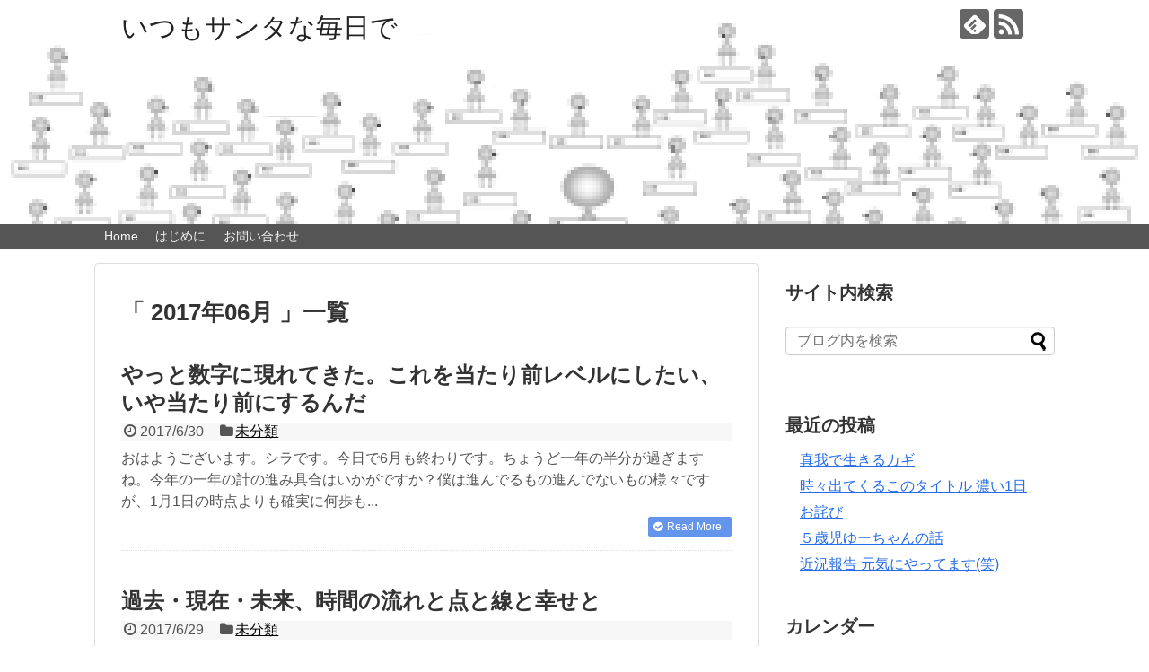

--- FILE ---
content_type: text/html; charset=UTF-8
request_url: http://ts-allways-santa.com/2017/06/
body_size: 13450
content:
<!DOCTYPE html>
<html lang="ja"
	prefix="og: https://ogp.me/ns#" >
<head>
<meta charset="UTF-8">
  <meta name="viewport" content="width=1280, maximum-scale=1, user-scalable=yes">
<link rel="alternate" type="application/rss+xml" title="いつもサンタな毎日で RSS Feed" href="http://ts-allways-santa.com/feed/" />
<link rel="pingback" href="http://ts-allways-santa.com/xmlrpc.php" />
<meta name="robots" content="noindex,follow">
<!-- OGP -->
<meta property="og:type" content="website">
<meta property="og:description" content="">
<meta property="og:title" content="いつもサンタな毎日で">
<meta property="og:url" content="http://ts-allways-santa.com">
<meta property="og:site_name" content="いつもサンタな毎日で">
<meta property="og:locale" content="ja_JP">
<!-- /OGP -->
<!-- Twitter Card -->
<meta name="twitter:card" content="summary">
<meta name="twitter:description" content="">
<meta name="twitter:title" content="いつもサンタな毎日で">
<meta name="twitter:url" content="http://ts-allways-santa.com">
<meta name="twitter:domain" content="ts-allways-santa.com">
<!-- /Twitter Card -->

<title>6月, 2017 | いつもサンタな毎日で</title>

		<!-- All in One SEO 4.1.5.3 -->
		<meta name="robots" content="noindex, max-snippet:-1, max-image-preview:large, max-video-preview:-1" />
		<link rel="canonical" href="http://ts-allways-santa.com/2017/06/" />
		<link rel="next" href="http://ts-allways-santa.com/2017/06/page/2/" />
		<meta name="google" content="nositelinkssearchbox" />
		<script type="application/ld+json" class="aioseo-schema">
			{"@context":"https:\/\/schema.org","@graph":[{"@type":"WebSite","@id":"http:\/\/ts-allways-santa.com\/#website","url":"http:\/\/ts-allways-santa.com\/","name":"\u3044\u3064\u3082\u30b5\u30f3\u30bf\u306a\u6bce\u65e5\u3067","inLanguage":"ja","publisher":{"@id":"http:\/\/ts-allways-santa.com\/#organization"}},{"@type":"Organization","@id":"http:\/\/ts-allways-santa.com\/#organization","name":"\u3044\u3064\u3082\u30b5\u30f3\u30bf\u306a\u6bce\u65e5\u3067","url":"http:\/\/ts-allways-santa.com\/"},{"@type":"BreadcrumbList","@id":"http:\/\/ts-allways-santa.com\/2017\/06\/#breadcrumblist","itemListElement":[{"@type":"ListItem","@id":"http:\/\/ts-allways-santa.com\/#listItem","position":1,"item":{"@type":"WebPage","@id":"http:\/\/ts-allways-santa.com\/","name":"\u30db\u30fc\u30e0","url":"http:\/\/ts-allways-santa.com\/"},"nextItem":"http:\/\/ts-allways-santa.com\/2017\/#listItem"},{"@type":"ListItem","@id":"http:\/\/ts-allways-santa.com\/2017\/#listItem","position":2,"item":{"@type":"WebPage","@id":"http:\/\/ts-allways-santa.com\/2017\/","name":"2017","url":"http:\/\/ts-allways-santa.com\/2017\/"},"nextItem":"http:\/\/ts-allways-santa.com\/2017\/06\/#listItem","previousItem":"http:\/\/ts-allways-santa.com\/#listItem"},{"@type":"ListItem","@id":"http:\/\/ts-allways-santa.com\/2017\/06\/#listItem","position":3,"item":{"@type":"WebPage","@id":"http:\/\/ts-allways-santa.com\/2017\/06\/","name":"6\u6708, 2017","url":"http:\/\/ts-allways-santa.com\/2017\/06\/"},"previousItem":"http:\/\/ts-allways-santa.com\/2017\/#listItem"}]},{"@type":"CollectionPage","@id":"http:\/\/ts-allways-santa.com\/2017\/06\/#collectionpage","url":"http:\/\/ts-allways-santa.com\/2017\/06\/","name":"6\u6708, 2017 | \u3044\u3064\u3082\u30b5\u30f3\u30bf\u306a\u6bce\u65e5\u3067","inLanguage":"ja","isPartOf":{"@id":"http:\/\/ts-allways-santa.com\/#website"},"breadcrumb":{"@id":"http:\/\/ts-allways-santa.com\/2017\/06\/#breadcrumblist"}}]}
		</script>
		<!-- All in One SEO -->

<link rel='dns-prefetch' href='//www.googletagmanager.com' />
<link rel='dns-prefetch' href='//s.w.org' />
<link rel="alternate" type="application/rss+xml" title="いつもサンタな毎日で &raquo; フィード" href="http://ts-allways-santa.com/feed/" />
<link rel="alternate" type="application/rss+xml" title="いつもサンタな毎日で &raquo; コメントフィード" href="http://ts-allways-santa.com/comments/feed/" />
		<!-- This site uses the Google Analytics by ExactMetrics plugin v7.10.0 - Using Analytics tracking - https://www.exactmetrics.com/ -->
							<script
				src="//www.googletagmanager.com/gtag/js?id=UA-46279205-2"  data-cfasync="false" data-wpfc-render="false" type="text/javascript" async></script>
			<script data-cfasync="false" data-wpfc-render="false" type="text/javascript">
				var em_version = '7.10.0';
				var em_track_user = true;
				var em_no_track_reason = '';
				
								var disableStrs = [
															'ga-disable-UA-46279205-2',
									];

				/* Function to detect opted out users */
				function __gtagTrackerIsOptedOut() {
					for (var index = 0; index < disableStrs.length; index++) {
						if (document.cookie.indexOf(disableStrs[index] + '=true') > -1) {
							return true;
						}
					}

					return false;
				}

				/* Disable tracking if the opt-out cookie exists. */
				if (__gtagTrackerIsOptedOut()) {
					for (var index = 0; index < disableStrs.length; index++) {
						window[disableStrs[index]] = true;
					}
				}

				/* Opt-out function */
				function __gtagTrackerOptout() {
					for (var index = 0; index < disableStrs.length; index++) {
						document.cookie = disableStrs[index] + '=true; expires=Thu, 31 Dec 2099 23:59:59 UTC; path=/';
						window[disableStrs[index]] = true;
					}
				}

				if ('undefined' === typeof gaOptout) {
					function gaOptout() {
						__gtagTrackerOptout();
					}
				}
								window.dataLayer = window.dataLayer || [];

				window.ExactMetricsDualTracker = {
					helpers: {},
					trackers: {},
				};
				if (em_track_user) {
					function __gtagDataLayer() {
						dataLayer.push(arguments);
					}

					function __gtagTracker(type, name, parameters) {
						if (!parameters) {
							parameters = {};
						}

						if (parameters.send_to) {
							__gtagDataLayer.apply(null, arguments);
							return;
						}

						if (type === 'event') {
							
														parameters.send_to = exactmetrics_frontend.ua;
							__gtagDataLayer(type, name, parameters);
													} else {
							__gtagDataLayer.apply(null, arguments);
						}
					}

					__gtagTracker('js', new Date());
					__gtagTracker('set', {
						'developer_id.dNDMyYj': true,
											});
															__gtagTracker('config', 'UA-46279205-2', {"forceSSL":"true"} );
										window.gtag = __gtagTracker;										(function () {
						/* https://developers.google.com/analytics/devguides/collection/analyticsjs/ */
						/* ga and __gaTracker compatibility shim. */
						var noopfn = function () {
							return null;
						};
						var newtracker = function () {
							return new Tracker();
						};
						var Tracker = function () {
							return null;
						};
						var p = Tracker.prototype;
						p.get = noopfn;
						p.set = noopfn;
						p.send = function () {
							var args = Array.prototype.slice.call(arguments);
							args.unshift('send');
							__gaTracker.apply(null, args);
						};
						var __gaTracker = function () {
							var len = arguments.length;
							if (len === 0) {
								return;
							}
							var f = arguments[len - 1];
							if (typeof f !== 'object' || f === null || typeof f.hitCallback !== 'function') {
								if ('send' === arguments[0]) {
									var hitConverted, hitObject = false, action;
									if ('event' === arguments[1]) {
										if ('undefined' !== typeof arguments[3]) {
											hitObject = {
												'eventAction': arguments[3],
												'eventCategory': arguments[2],
												'eventLabel': arguments[4],
												'value': arguments[5] ? arguments[5] : 1,
											}
										}
									}
									if ('pageview' === arguments[1]) {
										if ('undefined' !== typeof arguments[2]) {
											hitObject = {
												'eventAction': 'page_view',
												'page_path': arguments[2],
											}
										}
									}
									if (typeof arguments[2] === 'object') {
										hitObject = arguments[2];
									}
									if (typeof arguments[5] === 'object') {
										Object.assign(hitObject, arguments[5]);
									}
									if ('undefined' !== typeof arguments[1].hitType) {
										hitObject = arguments[1];
										if ('pageview' === hitObject.hitType) {
											hitObject.eventAction = 'page_view';
										}
									}
									if (hitObject) {
										action = 'timing' === arguments[1].hitType ? 'timing_complete' : hitObject.eventAction;
										hitConverted = mapArgs(hitObject);
										__gtagTracker('event', action, hitConverted);
									}
								}
								return;
							}

							function mapArgs(args) {
								var arg, hit = {};
								var gaMap = {
									'eventCategory': 'event_category',
									'eventAction': 'event_action',
									'eventLabel': 'event_label',
									'eventValue': 'event_value',
									'nonInteraction': 'non_interaction',
									'timingCategory': 'event_category',
									'timingVar': 'name',
									'timingValue': 'value',
									'timingLabel': 'event_label',
									'page': 'page_path',
									'location': 'page_location',
									'title': 'page_title',
								};
								for (arg in args) {
																		if (!(!args.hasOwnProperty(arg) || !gaMap.hasOwnProperty(arg))) {
										hit[gaMap[arg]] = args[arg];
									} else {
										hit[arg] = args[arg];
									}
								}
								return hit;
							}

							try {
								f.hitCallback();
							} catch (ex) {
							}
						};
						__gaTracker.create = newtracker;
						__gaTracker.getByName = newtracker;
						__gaTracker.getAll = function () {
							return [];
						};
						__gaTracker.remove = noopfn;
						__gaTracker.loaded = true;
						window['__gaTracker'] = __gaTracker;
					})();
									} else {
										console.log("");
					(function () {
						function __gtagTracker() {
							return null;
						}

						window['__gtagTracker'] = __gtagTracker;
						window['gtag'] = __gtagTracker;
					})();
									}
			</script>
				<!-- / Google Analytics by ExactMetrics -->
				<script type="text/javascript">
			window._wpemojiSettings = {"baseUrl":"https:\/\/s.w.org\/images\/core\/emoji\/13.1.0\/72x72\/","ext":".png","svgUrl":"https:\/\/s.w.org\/images\/core\/emoji\/13.1.0\/svg\/","svgExt":".svg","source":{"concatemoji":"http:\/\/ts-allways-santa.com\/wp-includes\/js\/wp-emoji-release.min.js"}};
			!function(e,a,t){var n,r,o,i=a.createElement("canvas"),p=i.getContext&&i.getContext("2d");function s(e,t){var a=String.fromCharCode;p.clearRect(0,0,i.width,i.height),p.fillText(a.apply(this,e),0,0);e=i.toDataURL();return p.clearRect(0,0,i.width,i.height),p.fillText(a.apply(this,t),0,0),e===i.toDataURL()}function c(e){var t=a.createElement("script");t.src=e,t.defer=t.type="text/javascript",a.getElementsByTagName("head")[0].appendChild(t)}for(o=Array("flag","emoji"),t.supports={everything:!0,everythingExceptFlag:!0},r=0;r<o.length;r++)t.supports[o[r]]=function(e){if(!p||!p.fillText)return!1;switch(p.textBaseline="top",p.font="600 32px Arial",e){case"flag":return s([127987,65039,8205,9895,65039],[127987,65039,8203,9895,65039])?!1:!s([55356,56826,55356,56819],[55356,56826,8203,55356,56819])&&!s([55356,57332,56128,56423,56128,56418,56128,56421,56128,56430,56128,56423,56128,56447],[55356,57332,8203,56128,56423,8203,56128,56418,8203,56128,56421,8203,56128,56430,8203,56128,56423,8203,56128,56447]);case"emoji":return!s([10084,65039,8205,55357,56613],[10084,65039,8203,55357,56613])}return!1}(o[r]),t.supports.everything=t.supports.everything&&t.supports[o[r]],"flag"!==o[r]&&(t.supports.everythingExceptFlag=t.supports.everythingExceptFlag&&t.supports[o[r]]);t.supports.everythingExceptFlag=t.supports.everythingExceptFlag&&!t.supports.flag,t.DOMReady=!1,t.readyCallback=function(){t.DOMReady=!0},t.supports.everything||(n=function(){t.readyCallback()},a.addEventListener?(a.addEventListener("DOMContentLoaded",n,!1),e.addEventListener("load",n,!1)):(e.attachEvent("onload",n),a.attachEvent("onreadystatechange",function(){"complete"===a.readyState&&t.readyCallback()})),(n=t.source||{}).concatemoji?c(n.concatemoji):n.wpemoji&&n.twemoji&&(c(n.twemoji),c(n.wpemoji)))}(window,document,window._wpemojiSettings);
		</script>
		<style type="text/css">
img.wp-smiley,
img.emoji {
	display: inline !important;
	border: none !important;
	box-shadow: none !important;
	height: 1em !important;
	width: 1em !important;
	margin: 0 .07em !important;
	vertical-align: -0.1em !important;
	background: none !important;
	padding: 0 !important;
}
</style>
	<link rel='stylesheet' id='simplicity-style-css'  href='http://ts-allways-santa.com/wp-content/themes/simplicity2/style.css' type='text/css' media='all' />
<link rel='stylesheet' id='font-awesome-style-css'  href='http://ts-allways-santa.com/wp-content/themes/simplicity2/webfonts/css/font-awesome.min.css' type='text/css' media='all' />
<link rel='stylesheet' id='icomoon-style-css'  href='http://ts-allways-santa.com/wp-content/themes/simplicity2/webfonts/icomoon/style.css' type='text/css' media='all' />
<link rel='stylesheet' id='extension-style-css'  href='http://ts-allways-santa.com/wp-content/themes/simplicity2/css/extension.css' type='text/css' media='all' />
<style id='extension-style-inline-css' type='text/css'>
a{color:#256ce8}#navi ul,#navi ul.sub-menu,#navi ul.children{background-color:#555;border-color:#555}#navi{background-color:#555}@media screen and (max-width:1110px){#navi{background-color:transparent}}#navi ul li a{color:#f5f5f5}#navi ul li a:hover{background-color:#c0c0c0}#mobile-menu a{background-color:#fff}#h-top{min-height:250px} figure.entry-thumb,.new-entry-thumb,.popular-entry-thumb,.related-entry-thumb{display:none}.widget_new_popular .wpp-thumbnail,.widget_popular_ranking .wpp-thumbnail{display:none}.related-entry-thumbnail .related-entry-thumb{display:block}.entry-card-content,.related-entry-content{margin-left:0}.widget_new_popular ul li::before{display:none}.new-entry,#sidebar ul.wpp-list{padding-left:1em}.new-entry a,#sidebar ul.wpp-list a{color:#256ce8;text-decoration:underline}.article{font-size:19px} .entry-thumb img,.related-entry-thumb img,.widget_new_entries ul li img,.widget_new_popular ul li img,.widget_popular_ranking ul li img,#prev-next img,.widget_new_entries .new-entrys-large .new-entry img{border-radius:10px} #header{background-image:url(http://ts-allways-santa.com/wp-content/uploads/2017/05/PC-e1496134024376.png);background-position:0 0;background-size:100% auto;background-repeat:no-repeat}@media screen and (max-width:1110px){#navi{background-color:#555}}@media screen and (max-width:639px){.article br{display:block}}
</style>
<link rel='stylesheet' id='child-style-css'  href='http://ts-allways-santa.com/wp-content/themes/simplicity2-child/style.css' type='text/css' media='all' />
<link rel='stylesheet' id='print-style-css'  href='http://ts-allways-santa.com/wp-content/themes/simplicity2/css/print.css' type='text/css' media='print' />
<link rel='stylesheet' id='wp-block-library-css'  href='http://ts-allways-santa.com/wp-content/plugins/gutenberg/build/block-library/style.css' type='text/css' media='all' />
<link rel='stylesheet' id='contact-form-7-css'  href='http://ts-allways-santa.com/wp-content/plugins/contact-form-7/includes/css/styles.css' type='text/css' media='all' />
<style id='global-styles-inline-css' type='text/css'>
body{--wp--preset--color--black: #000000;--wp--preset--color--cyan-bluish-gray: #abb8c3;--wp--preset--color--white: #ffffff;--wp--preset--color--pale-pink: #f78da7;--wp--preset--color--vivid-red: #cf2e2e;--wp--preset--color--luminous-vivid-orange: #ff6900;--wp--preset--color--luminous-vivid-amber: #fcb900;--wp--preset--color--light-green-cyan: #7bdcb5;--wp--preset--color--vivid-green-cyan: #00d084;--wp--preset--color--pale-cyan-blue: #8ed1fc;--wp--preset--color--vivid-cyan-blue: #0693e3;--wp--preset--color--vivid-purple: #9b51e0;--wp--preset--gradient--vivid-cyan-blue-to-vivid-purple: linear-gradient(135deg,rgba(6,147,227,1) 0%,rgb(155,81,224) 100%);--wp--preset--gradient--light-green-cyan-to-vivid-green-cyan: linear-gradient(135deg,rgb(122,220,180) 0%,rgb(0,208,130) 100%);--wp--preset--gradient--luminous-vivid-amber-to-luminous-vivid-orange: linear-gradient(135deg,rgba(252,185,0,1) 0%,rgba(255,105,0,1) 100%);--wp--preset--gradient--luminous-vivid-orange-to-vivid-red: linear-gradient(135deg,rgba(255,105,0,1) 0%,rgb(207,46,46) 100%);--wp--preset--gradient--very-light-gray-to-cyan-bluish-gray: linear-gradient(135deg,rgb(238,238,238) 0%,rgb(169,184,195) 100%);--wp--preset--gradient--cool-to-warm-spectrum: linear-gradient(135deg,rgb(74,234,220) 0%,rgb(151,120,209) 20%,rgb(207,42,186) 40%,rgb(238,44,130) 60%,rgb(251,105,98) 80%,rgb(254,248,76) 100%);--wp--preset--gradient--blush-light-purple: linear-gradient(135deg,rgb(255,206,236) 0%,rgb(152,150,240) 100%);--wp--preset--gradient--blush-bordeaux: linear-gradient(135deg,rgb(254,205,165) 0%,rgb(254,45,45) 50%,rgb(107,0,62) 100%);--wp--preset--gradient--luminous-dusk: linear-gradient(135deg,rgb(255,203,112) 0%,rgb(199,81,192) 50%,rgb(65,88,208) 100%);--wp--preset--gradient--pale-ocean: linear-gradient(135deg,rgb(255,245,203) 0%,rgb(182,227,212) 50%,rgb(51,167,181) 100%);--wp--preset--gradient--electric-grass: linear-gradient(135deg,rgb(202,248,128) 0%,rgb(113,206,126) 100%);--wp--preset--gradient--midnight: linear-gradient(135deg,rgb(2,3,129) 0%,rgb(40,116,252) 100%);--wp--preset--duotone--dark-grayscale: url('#wp-duotone-dark-grayscale');--wp--preset--duotone--grayscale: url('#wp-duotone-grayscale');--wp--preset--duotone--purple-yellow: url('#wp-duotone-purple-yellow');--wp--preset--duotone--blue-red: url('#wp-duotone-blue-red');--wp--preset--duotone--midnight: url('#wp-duotone-midnight');--wp--preset--duotone--magenta-yellow: url('#wp-duotone-magenta-yellow');--wp--preset--duotone--purple-green: url('#wp-duotone-purple-green');--wp--preset--duotone--blue-orange: url('#wp-duotone-blue-orange');--wp--preset--font-size--small: 13px;--wp--preset--font-size--medium: 20px;--wp--preset--font-size--large: 36px;--wp--preset--font-size--x-large: 42px;}.has-black-color{color: var(--wp--preset--color--black) !important;}.has-cyan-bluish-gray-color{color: var(--wp--preset--color--cyan-bluish-gray) !important;}.has-white-color{color: var(--wp--preset--color--white) !important;}.has-pale-pink-color{color: var(--wp--preset--color--pale-pink) !important;}.has-vivid-red-color{color: var(--wp--preset--color--vivid-red) !important;}.has-luminous-vivid-orange-color{color: var(--wp--preset--color--luminous-vivid-orange) !important;}.has-luminous-vivid-amber-color{color: var(--wp--preset--color--luminous-vivid-amber) !important;}.has-light-green-cyan-color{color: var(--wp--preset--color--light-green-cyan) !important;}.has-vivid-green-cyan-color{color: var(--wp--preset--color--vivid-green-cyan) !important;}.has-pale-cyan-blue-color{color: var(--wp--preset--color--pale-cyan-blue) !important;}.has-vivid-cyan-blue-color{color: var(--wp--preset--color--vivid-cyan-blue) !important;}.has-vivid-purple-color{color: var(--wp--preset--color--vivid-purple) !important;}.has-black-background-color{background-color: var(--wp--preset--color--black) !important;}.has-cyan-bluish-gray-background-color{background-color: var(--wp--preset--color--cyan-bluish-gray) !important;}.has-white-background-color{background-color: var(--wp--preset--color--white) !important;}.has-pale-pink-background-color{background-color: var(--wp--preset--color--pale-pink) !important;}.has-vivid-red-background-color{background-color: var(--wp--preset--color--vivid-red) !important;}.has-luminous-vivid-orange-background-color{background-color: var(--wp--preset--color--luminous-vivid-orange) !important;}.has-luminous-vivid-amber-background-color{background-color: var(--wp--preset--color--luminous-vivid-amber) !important;}.has-light-green-cyan-background-color{background-color: var(--wp--preset--color--light-green-cyan) !important;}.has-vivid-green-cyan-background-color{background-color: var(--wp--preset--color--vivid-green-cyan) !important;}.has-pale-cyan-blue-background-color{background-color: var(--wp--preset--color--pale-cyan-blue) !important;}.has-vivid-cyan-blue-background-color{background-color: var(--wp--preset--color--vivid-cyan-blue) !important;}.has-vivid-purple-background-color{background-color: var(--wp--preset--color--vivid-purple) !important;}.has-black-border-color{border-color: var(--wp--preset--color--black) !important;}.has-cyan-bluish-gray-border-color{border-color: var(--wp--preset--color--cyan-bluish-gray) !important;}.has-white-border-color{border-color: var(--wp--preset--color--white) !important;}.has-pale-pink-border-color{border-color: var(--wp--preset--color--pale-pink) !important;}.has-vivid-red-border-color{border-color: var(--wp--preset--color--vivid-red) !important;}.has-luminous-vivid-orange-border-color{border-color: var(--wp--preset--color--luminous-vivid-orange) !important;}.has-luminous-vivid-amber-border-color{border-color: var(--wp--preset--color--luminous-vivid-amber) !important;}.has-light-green-cyan-border-color{border-color: var(--wp--preset--color--light-green-cyan) !important;}.has-vivid-green-cyan-border-color{border-color: var(--wp--preset--color--vivid-green-cyan) !important;}.has-pale-cyan-blue-border-color{border-color: var(--wp--preset--color--pale-cyan-blue) !important;}.has-vivid-cyan-blue-border-color{border-color: var(--wp--preset--color--vivid-cyan-blue) !important;}.has-vivid-purple-border-color{border-color: var(--wp--preset--color--vivid-purple) !important;}.has-vivid-cyan-blue-to-vivid-purple-gradient-background{background: var(--wp--preset--gradient--vivid-cyan-blue-to-vivid-purple) !important;}.has-light-green-cyan-to-vivid-green-cyan-gradient-background{background: var(--wp--preset--gradient--light-green-cyan-to-vivid-green-cyan) !important;}.has-luminous-vivid-amber-to-luminous-vivid-orange-gradient-background{background: var(--wp--preset--gradient--luminous-vivid-amber-to-luminous-vivid-orange) !important;}.has-luminous-vivid-orange-to-vivid-red-gradient-background{background: var(--wp--preset--gradient--luminous-vivid-orange-to-vivid-red) !important;}.has-very-light-gray-to-cyan-bluish-gray-gradient-background{background: var(--wp--preset--gradient--very-light-gray-to-cyan-bluish-gray) !important;}.has-cool-to-warm-spectrum-gradient-background{background: var(--wp--preset--gradient--cool-to-warm-spectrum) !important;}.has-blush-light-purple-gradient-background{background: var(--wp--preset--gradient--blush-light-purple) !important;}.has-blush-bordeaux-gradient-background{background: var(--wp--preset--gradient--blush-bordeaux) !important;}.has-luminous-dusk-gradient-background{background: var(--wp--preset--gradient--luminous-dusk) !important;}.has-pale-ocean-gradient-background{background: var(--wp--preset--gradient--pale-ocean) !important;}.has-electric-grass-gradient-background{background: var(--wp--preset--gradient--electric-grass) !important;}.has-midnight-gradient-background{background: var(--wp--preset--gradient--midnight) !important;}.has-small-font-size{font-size: var(--wp--preset--font-size--small) !important;}.has-medium-font-size{font-size: var(--wp--preset--font-size--medium) !important;}.has-large-font-size{font-size: var(--wp--preset--font-size--large) !important;}.has-x-large-font-size{font-size: var(--wp--preset--font-size--x-large) !important;}
</style>
<script type='text/javascript' src='http://ts-allways-santa.com/wp-includes/js/jquery/jquery.min.js' id='jquery-core-js'></script>
<script type='text/javascript' src='http://ts-allways-santa.com/wp-includes/js/jquery/jquery-migrate.min.js' id='jquery-migrate-js'></script>
<script type='text/javascript' src='http://ts-allways-santa.com/wp-content/plugins/google-analytics-dashboard-for-wp/assets/js/frontend-gtag.min.js' id='exactmetrics-frontend-script-js'></script>
<script data-cfasync="false" data-wpfc-render="false" type="text/javascript" id='exactmetrics-frontend-script-js-extra'>/* <![CDATA[ */
var exactmetrics_frontend = {"js_events_tracking":"true","download_extensions":"zip,mp3,mpeg,pdf,docx,pptx,xlsx,rar","inbound_paths":"[{\"path\":\"\\\/go\\\/\",\"label\":\"affiliate\"},{\"path\":\"\\\/recommend\\\/\",\"label\":\"affiliate\"}]","home_url":"http:\/\/ts-allways-santa.com","hash_tracking":"false","ua":"UA-46279205-2","v4_id":""};/* ]]> */
</script>

<!-- Google Analytics snippet added by Site Kit -->
<script type='text/javascript' src='https://www.googletagmanager.com/gtag/js?id=UA-46279205-2' id='google_gtagjs-js' async></script>
<script type='text/javascript' id='google_gtagjs-js-after'>
window.dataLayer = window.dataLayer || [];function gtag(){dataLayer.push(arguments);}
gtag('set', 'linker', {"domains":["ts-allways-santa.com"]} );
gtag("js", new Date());
gtag("set", "developer_id.dZTNiMT", true);
gtag("config", "UA-46279205-2", {"anonymize_ip":true});
</script>

<!-- End Google Analytics snippet added by Site Kit -->
<meta name="generator" content="Site Kit by Google 1.48.1" /><link rel="next" href="http://ts-allways-santa.com/2017/06/page/2/" />
</head>
  <body class="archive date" itemscope itemtype="http://schema.org/WebPage">
    <div id="container">

      <!-- header -->
      <header itemscope itemtype="http://schema.org/WPHeader">
        <div id="header" class="clearfix">
          <div id="header-in">

                        <div id="h-top">
              <!-- モバイルメニュー表示用のボタン -->
<div id="mobile-menu">
  <a id="mobile-menu-toggle" href="#"><span class="fa fa-bars fa-2x"></span></a>
</div>

              <div class="alignleft top-title-catchphrase">
                <!-- サイトのタイトル -->
<p id="site-title" itemscope itemtype="http://schema.org/Organization">
  <a href="http://ts-allways-santa.com/">いつもサンタな毎日で</a></p>
<!-- サイトの概要 -->
<p id="site-description">
  </p>
              </div>

              <div class="alignright top-sns-follows">
                                <!-- SNSページ -->
<div class="sns-pages">
<p class="sns-follow-msg">フォローする</p>
<ul class="snsp">
<li class="feedly-page"><a href='//feedly.com/index.html#subscription%2Ffeed%2Fhttp%3A%2F%2Fts-allways-santa.com%2Ffeed%2F' target='blank' title="feedlyで更新情報を購読" rel="nofollow"><span class="icon-feedly-logo"></span></a></li><li class="rss-page"><a href="http://ts-allways-santa.com/feed/" target="_blank" title="RSSで更新情報をフォロー" rel="nofollow"><span class="icon-rss-logo"></span></a></li>  </ul>
</div>
                              </div>

            </div><!-- /#h-top -->
          </div><!-- /#header-in -->
        </div><!-- /#header -->
      </header>

      <!-- Navigation -->
<nav itemscope itemtype="http://schema.org/SiteNavigationElement">
  <div id="navi">
      	<div id="navi-in">
      <div class="menu-%e3%82%b0%e3%83%ad%e3%83%bc%e3%83%90%e3%83%ab%e3%83%8a%e3%83%93-container"><ul id="menu-%e3%82%b0%e3%83%ad%e3%83%bc%e3%83%90%e3%83%ab%e3%83%8a%e3%83%93" class="menu"><li id="menu-item-11780" class="menu-item menu-item-type-custom menu-item-object-custom menu-item-home menu-item-11780"><a href="http://ts-allways-santa.com">Home</a></li>
<li id="menu-item-11775" class="menu-item menu-item-type-taxonomy menu-item-object-category menu-item-11775"><a href="http://ts-allways-santa.com/category/hajimeni/">はじめに</a></li>
<li id="menu-item-11804" class="menu-item menu-item-type-post_type menu-item-object-page menu-item-11804"><a href="http://ts-allways-santa.com/page-11793/">お問い合わせ</a></li>
</ul></div>    </div><!-- /#navi-in -->
  </div><!-- /#navi -->
</nav>
<!-- /Navigation -->
      <!-- 本体部分 -->
      <div id="body">
        <div id="body-in">

          
          <!-- main -->
          <main itemscope itemprop="mainContentOfPage">
            <div id="main" itemscope itemtype="http://schema.org/Blog">



  <h1 id="archive-title">「
        2017年06月      」一覧  </h1>






<div id="list">
<!-- 記事一覧 -->
<article id="post-11917" class="entry cf entry-card post-11917 post type-post status-publish format-standard category-1">
  <figure class="entry-thumb">
                  <a href="http://ts-allways-santa.com/2017/06/30/post-11917/" class="entry-image entry-image-link" title="やっと数字に現れてきた。これを当たり前レベルにしたい、いや当たり前にするんだ"><img src="http://ts-allways-santa.com/wp-content/themes/simplicity2/images/no-image.png" alt="NO IMAGE" class="entry-thumnail no-image list-no-image" /></a>
            </figure><!-- /.entry-thumb -->

  <div class="entry-card-content">
  <header>
    <h2><a href="http://ts-allways-santa.com/2017/06/30/post-11917/" class="entry-title entry-title-link" title="やっと数字に現れてきた。これを当たり前レベルにしたい、いや当たり前にするんだ">やっと数字に現れてきた。これを当たり前レベルにしたい、いや当たり前にするんだ</a></h2>
    <p class="post-meta">
            <span class="post-date"><span class="fa fa-clock-o fa-fw"></span><span class="published">2017/6/30</span></span>
      
      <span class="category"><span class="fa fa-folder fa-fw"></span><a href="http://ts-allways-santa.com/category/%e6%9c%aa%e5%88%86%e9%a1%9e/" rel="category tag">未分類</a></span>

      
      
    </p><!-- /.post-meta -->
      </header>
  <p class="entry-snippet">おはようございます。シラです。今日で6月も終わりです。ちょうど一年の半分が過ぎますね。今年の一年の計の進み具合はいかがですか？僕は進んでるもの進んでないもの様々ですが、1月1日の時点よりも確実に何歩も...</p>

    <footer>
    <p class="entry-read"><a href="http://ts-allways-santa.com/2017/06/30/post-11917/" class="entry-read-link">Read More</a></p>
  </footer>
  
</div><!-- /.entry-card-content -->
</article><article id="post-11913" class="entry cf entry-card post-11913 post type-post status-publish format-standard category-1">
  <figure class="entry-thumb">
                  <a href="http://ts-allways-santa.com/2017/06/29/post-11913/" class="entry-image entry-image-link" title="過去・現在・未来、時間の流れと点と線と幸せと"><img src="http://ts-allways-santa.com/wp-content/themes/simplicity2/images/no-image.png" alt="NO IMAGE" class="entry-thumnail no-image list-no-image" /></a>
            </figure><!-- /.entry-thumb -->

  <div class="entry-card-content">
  <header>
    <h2><a href="http://ts-allways-santa.com/2017/06/29/post-11913/" class="entry-title entry-title-link" title="過去・現在・未来、時間の流れと点と線と幸せと">過去・現在・未来、時間の流れと点と線と幸せと</a></h2>
    <p class="post-meta">
            <span class="post-date"><span class="fa fa-clock-o fa-fw"></span><span class="published">2017/6/29</span></span>
      
      <span class="category"><span class="fa fa-folder fa-fw"></span><a href="http://ts-allways-santa.com/category/%e6%9c%aa%e5%88%86%e9%a1%9e/" rel="category tag">未分類</a></span>

      
      
    </p><!-- /.post-meta -->
      </header>
  <p class="entry-snippet">おはようございます。シラです。ひとつ大きな仕事をやりきりました。6月中に…と春から取り掛かっていたことで、達成感があります。でもまだまだこれから。

今日も真我の追求と仕事の実践に焦点を合わせて毎...</p>

    <footer>
    <p class="entry-read"><a href="http://ts-allways-santa.com/2017/06/29/post-11913/" class="entry-read-link">Read More</a></p>
  </footer>
  
</div><!-- /.entry-card-content -->
</article><article id="post-11911" class="entry cf entry-card post-11911 post type-post status-publish format-standard category-1">
  <figure class="entry-thumb">
                  <a href="http://ts-allways-santa.com/2017/06/28/post-11911/" class="entry-image entry-image-link" title="徒然なるままに"><img src="http://ts-allways-santa.com/wp-content/themes/simplicity2/images/no-image.png" alt="NO IMAGE" class="entry-thumnail no-image list-no-image" /></a>
            </figure><!-- /.entry-thumb -->

  <div class="entry-card-content">
  <header>
    <h2><a href="http://ts-allways-santa.com/2017/06/28/post-11911/" class="entry-title entry-title-link" title="徒然なるままに">徒然なるままに</a></h2>
    <p class="post-meta">
            <span class="post-date"><span class="fa fa-clock-o fa-fw"></span><span class="published">2017/6/28</span></span>
      
      <span class="category"><span class="fa fa-folder fa-fw"></span><a href="http://ts-allways-santa.com/category/%e6%9c%aa%e5%88%86%e9%a1%9e/" rel="category tag">未分類</a></span>

      
      
    </p><!-- /.post-meta -->
      </header>
  <p class="entry-snippet">おはようございます。シラです。昨日ブログで“元気を引き出す方法 上級編”を書きました。そしたらそれ以上の元気を引き出す方法を体験しました（引き出してもらった）。まだまだ上がある、上限はない、そう思いま...</p>

    <footer>
    <p class="entry-read"><a href="http://ts-allways-santa.com/2017/06/28/post-11911/" class="entry-read-link">Read More</a></p>
  </footer>
  
</div><!-- /.entry-card-content -->
</article><article id="post-11908" class="entry cf entry-card post-11908 post type-post status-publish format-standard category-1">
  <figure class="entry-thumb">
                  <a href="http://ts-allways-santa.com/2017/06/27/post-11908/" class="entry-image entry-image-link" title="元気を引き出す方法 上級編"><img src="http://ts-allways-santa.com/wp-content/themes/simplicity2/images/no-image.png" alt="NO IMAGE" class="entry-thumnail no-image list-no-image" /></a>
            </figure><!-- /.entry-thumb -->

  <div class="entry-card-content">
  <header>
    <h2><a href="http://ts-allways-santa.com/2017/06/27/post-11908/" class="entry-title entry-title-link" title="元気を引き出す方法 上級編">元気を引き出す方法 上級編</a></h2>
    <p class="post-meta">
            <span class="post-date"><span class="fa fa-clock-o fa-fw"></span><span class="published">2017/6/27</span></span>
      
      <span class="category"><span class="fa fa-folder fa-fw"></span><a href="http://ts-allways-santa.com/category/%e6%9c%aa%e5%88%86%e9%a1%9e/" rel="category tag">未分類</a></span>

      
      
    </p><!-- /.post-meta -->
      </header>
  <p class="entry-snippet">おはようございます。シラです。昨日１つ「ああ～っ、なるほど！」と気づいてしまいました。それを忘れないようにのちほどブログに綴ります。まずは、、

今日も真我の追求と仕事の実践に焦点を合わせて毎日を過ご...</p>

    <footer>
    <p class="entry-read"><a href="http://ts-allways-santa.com/2017/06/27/post-11908/" class="entry-read-link">Read More</a></p>
  </footer>
  
</div><!-- /.entry-card-content -->
</article><article id="post-11906" class="entry cf entry-card post-11906 post type-post status-publish format-standard category-1">
  <figure class="entry-thumb">
                  <a href="http://ts-allways-santa.com/2017/06/26/post-11906/" class="entry-image entry-image-link" title="イヤホンから佐藤先生の唾が飛んでくる？"><img src="http://ts-allways-santa.com/wp-content/themes/simplicity2/images/no-image.png" alt="NO IMAGE" class="entry-thumnail no-image list-no-image" /></a>
            </figure><!-- /.entry-thumb -->

  <div class="entry-card-content">
  <header>
    <h2><a href="http://ts-allways-santa.com/2017/06/26/post-11906/" class="entry-title entry-title-link" title="イヤホンから佐藤先生の唾が飛んでくる？">イヤホンから佐藤先生の唾が飛んでくる？</a></h2>
    <p class="post-meta">
            <span class="post-date"><span class="fa fa-clock-o fa-fw"></span><span class="published">2017/6/26</span></span>
      
      <span class="category"><span class="fa fa-folder fa-fw"></span><a href="http://ts-allways-santa.com/category/%e6%9c%aa%e5%88%86%e9%a1%9e/" rel="category tag">未分類</a></span>

      
      
    </p><!-- /.post-meta -->
      </header>
  <p class="entry-snippet">おはようございます。シラです。さっきブログを書いたばかりでまた書きます。書くことが浮かんでくるのでしょうか？

今日も真我の追求と仕事の実践に焦点を合わせて毎日を過ごすためにブログを書きます。お読...</p>

    <footer>
    <p class="entry-read"><a href="http://ts-allways-santa.com/2017/06/26/post-11906/" class="entry-read-link">Read More</a></p>
  </footer>
  
</div><!-- /.entry-card-content -->
</article><article id="post-11900" class="entry cf entry-card post-11900 post type-post status-publish format-standard category-1">
  <figure class="entry-thumb">
                  <a href="http://ts-allways-santa.com/2017/06/25/post-11900/" class="entry-image entry-image-link" title="もしサト  もしも美容師が佐藤康行の『究極の営業プログラム』を聴きまくったら"><img src="http://ts-allways-santa.com/wp-content/themes/simplicity2/images/no-image.png" alt="NO IMAGE" class="entry-thumnail no-image list-no-image" /></a>
            </figure><!-- /.entry-thumb -->

  <div class="entry-card-content">
  <header>
    <h2><a href="http://ts-allways-santa.com/2017/06/25/post-11900/" class="entry-title entry-title-link" title="もしサト  もしも美容師が佐藤康行の『究極の営業プログラム』を聴きまくったら">もしサト  もしも美容師が佐藤康行の『究極の営業プログラム』を聴きまくったら</a></h2>
    <p class="post-meta">
            <span class="post-date"><span class="fa fa-clock-o fa-fw"></span><span class="published">2017/6/25</span></span>
      
      <span class="category"><span class="fa fa-folder fa-fw"></span><a href="http://ts-allways-santa.com/category/%e6%9c%aa%e5%88%86%e9%a1%9e/" rel="category tag">未分類</a></span>

      
      
    </p><!-- /.post-meta -->
      </header>
  <p class="entry-snippet">こんばんは。シラです。今日はこんな時間になってしまいました。主夫業のタスクに待ったはなく、子どもたちから次々飛んでくるオーダーとウィークデーに溜めていた家事をこなすだけでしたが、ちょっとやりきった感に...</p>

    <footer>
    <p class="entry-read"><a href="http://ts-allways-santa.com/2017/06/25/post-11900/" class="entry-read-link">Read More</a></p>
  </footer>
  
</div><!-- /.entry-card-content -->
</article><article id="post-11897" class="entry cf entry-card post-11897 post type-post status-publish format-standard category-1">
  <figure class="entry-thumb">
                  <a href="http://ts-allways-santa.com/2017/06/24/post-11897/" class="entry-image entry-image-link" title="全部自分のドラマ"><img src="http://ts-allways-santa.com/wp-content/themes/simplicity2/images/no-image.png" alt="NO IMAGE" class="entry-thumnail no-image list-no-image" /></a>
            </figure><!-- /.entry-thumb -->

  <div class="entry-card-content">
  <header>
    <h2><a href="http://ts-allways-santa.com/2017/06/24/post-11897/" class="entry-title entry-title-link" title="全部自分のドラマ">全部自分のドラマ</a></h2>
    <p class="post-meta">
            <span class="post-date"><span class="fa fa-clock-o fa-fw"></span><span class="published">2017/6/24</span></span>
      
      <span class="category"><span class="fa fa-folder fa-fw"></span><a href="http://ts-allways-santa.com/category/%e6%9c%aa%e5%88%86%e9%a1%9e/" rel="category tag">未分類</a></span>

      
      
    </p><!-- /.post-meta -->
      </header>
  <p class="entry-snippet">おはようございます。シラです。昨日は娘を寝かしつけして、そのまま僕も朝までコース。。朝の目覚めがスッキリでした。睡眠って大事です。

今日も真我の追求と仕事の実践に焦点を合わせて毎日を過ごすためにブロ...</p>

    <footer>
    <p class="entry-read"><a href="http://ts-allways-santa.com/2017/06/24/post-11897/" class="entry-read-link">Read More</a></p>
  </footer>
  
</div><!-- /.entry-card-content -->
</article><article id="post-11895" class="entry cf entry-card post-11895 post type-post status-publish format-standard category-1">
  <figure class="entry-thumb">
                  <a href="http://ts-allways-santa.com/2017/06/23/post-11895/" class="entry-image entry-image-link" title="“世界一”"><img src="http://ts-allways-santa.com/wp-content/themes/simplicity2/images/no-image.png" alt="NO IMAGE" class="entry-thumnail no-image list-no-image" /></a>
            </figure><!-- /.entry-thumb -->

  <div class="entry-card-content">
  <header>
    <h2><a href="http://ts-allways-santa.com/2017/06/23/post-11895/" class="entry-title entry-title-link" title="“世界一”">“世界一”</a></h2>
    <p class="post-meta">
            <span class="post-date"><span class="fa fa-clock-o fa-fw"></span><span class="published">2017/6/23</span></span>
      
      <span class="category"><span class="fa fa-folder fa-fw"></span><a href="http://ts-allways-santa.com/category/%e6%9c%aa%e5%88%86%e9%a1%9e/" rel="category tag">未分類</a></span>

      
      
    </p><!-- /.post-meta -->
      </header>
  <p class="entry-snippet">おはようございます。シラです。昨日は格闘技の世界でチャンピオン、いわゆる世界一という人といろいろとお話をする機会がありました。その話をのちほど。

今日も真我の追求と仕事の実践に焦点を合わせて毎日...</p>

    <footer>
    <p class="entry-read"><a href="http://ts-allways-santa.com/2017/06/23/post-11895/" class="entry-read-link">Read More</a></p>
  </footer>
  
</div><!-- /.entry-card-content -->
</article><article id="post-11891" class="entry cf entry-card post-11891 post type-post status-publish format-standard category-1">
  <figure class="entry-thumb">
                  <a href="http://ts-allways-santa.com/2017/06/22/post-11891/" class="entry-image entry-image-link" title="はっ！もう講座が始まっている…"><img src="http://ts-allways-santa.com/wp-content/themes/simplicity2/images/no-image.png" alt="NO IMAGE" class="entry-thumnail no-image list-no-image" /></a>
            </figure><!-- /.entry-thumb -->

  <div class="entry-card-content">
  <header>
    <h2><a href="http://ts-allways-santa.com/2017/06/22/post-11891/" class="entry-title entry-title-link" title="はっ！もう講座が始まっている…">はっ！もう講座が始まっている…</a></h2>
    <p class="post-meta">
            <span class="post-date"><span class="fa fa-clock-o fa-fw"></span><span class="published">2017/6/22</span></span>
      
      <span class="category"><span class="fa fa-folder fa-fw"></span><a href="http://ts-allways-santa.com/category/%e6%9c%aa%e5%88%86%e9%a1%9e/" rel="category tag">未分類</a></span>

      
      
    </p><!-- /.post-meta -->
      </header>
  <p class="entry-snippet">おはようございます。シラです。昨夜のフォロークラス、懇親会、そして帰り道、腹がよじれて涙が出るほど大笑いをしました。もうみんなぶっ飛んでます。

今日も真我の追求と仕事の実践に焦点を合わせて毎日を過ご...</p>

    <footer>
    <p class="entry-read"><a href="http://ts-allways-santa.com/2017/06/22/post-11891/" class="entry-read-link">Read More</a></p>
  </footer>
  
</div><!-- /.entry-card-content -->
</article><article id="post-11887" class="entry cf entry-card post-11887 post type-post status-publish format-standard category-1">
  <figure class="entry-thumb">
                  <a href="http://ts-allways-santa.com/2017/06/21/post-11887/" class="entry-image entry-image-link" title="今夜は名古屋フォロークラス"><img src="http://ts-allways-santa.com/wp-content/themes/simplicity2/images/no-image.png" alt="NO IMAGE" class="entry-thumnail no-image list-no-image" /></a>
            </figure><!-- /.entry-thumb -->

  <div class="entry-card-content">
  <header>
    <h2><a href="http://ts-allways-santa.com/2017/06/21/post-11887/" class="entry-title entry-title-link" title="今夜は名古屋フォロークラス">今夜は名古屋フォロークラス</a></h2>
    <p class="post-meta">
            <span class="post-date"><span class="fa fa-clock-o fa-fw"></span><span class="published">2017/6/21</span></span>
      
      <span class="category"><span class="fa fa-folder fa-fw"></span><a href="http://ts-allways-santa.com/category/%e6%9c%aa%e5%88%86%e9%a1%9e/" rel="category tag">未分類</a></span>

      
      
    </p><!-- /.post-meta -->
      </header>
  <p class="entry-snippet">おはようございます。シラです。オフィスにこもってデスクワークするぞ、と意気込んで引きこもりましたが昨日はなぜだか電話がジャンジャン鳴る一日。そんな日ってありますよね。

今日も真我の追求と仕事の実践に...</p>

    <footer>
    <p class="entry-read"><a href="http://ts-allways-santa.com/2017/06/21/post-11887/" class="entry-read-link">Read More</a></p>
  </footer>
  
</div><!-- /.entry-card-content -->
</article>  <div class="clear"></div>
</div><!-- /#list -->

  <!-- 文章下広告 -->
                  

<ul class="pagination" role="menubar" aria-label="Pagination"><li class="first"><a href="http://ts-allways-santa.com/2017/06/"><span>First</span></a></li><li class="previous"><a href="http://ts-allways-santa.com/2017/06/"><span>Previous</span></a></li><li class="current"><a>1</a></li><li><a href="http://ts-allways-santa.com/2017/06/page/2/" class="inactive" >2</a></li><li><a href="http://ts-allways-santa.com/2017/06/page/3/" class="inactive" >3</a></li><li class="next"><a href="http://ts-allways-santa.com/2017/06/page/2/"><span>Next</span></a></li><li class="last"><a href="http://ts-allways-santa.com/2017/06/page/3/"><span>Last</span></a></li></ul>
            </div><!-- /#main -->
          </main>
        <!-- sidebar -->
<div id="sidebar" role="complementary">
    
  <div id="sidebar-widget">
  <!-- ウイジェット -->
  <aside id="search-2" class="widget widget_search"><h3 class="widget_title sidebar_widget_title">サイト内検索</h3><form method="get" id="searchform" action="http://ts-allways-santa.com/">
	<input type="text" placeholder="ブログ内を検索" name="s" id="s">
	<input type="submit" id="searchsubmit" value="">
</form></aside>
		<aside id="recent-posts-2" class="widget widget_recent_entries">
		<h3 class="widget_title sidebar_widget_title">最近の投稿</h3>
		<ul>
											<li>
					<a href="http://ts-allways-santa.com/2022/01/02/post-14372/">真我で生きるカギ</a>
									</li>
											<li>
					<a href="http://ts-allways-santa.com/2021/12/18/post-14369/">時々出てくるこのタイトル 濃い1日</a>
									</li>
											<li>
					<a href="http://ts-allways-santa.com/2021/12/14/post-14362/">お詫び</a>
									</li>
											<li>
					<a href="http://ts-allways-santa.com/2021/12/13/post-14355/">５歳児ゆーちゃんの話</a>
									</li>
											<li>
					<a href="http://ts-allways-santa.com/2021/12/08/post-14351/">近況報告 元気にやってます(笑)</a>
									</li>
					</ul>

		</aside><aside id="calendar-3" class="widget widget_calendar"><h3 class="widget_title sidebar_widget_title">カレンダー</h3><div id="calendar_wrap" class="calendar_wrap"><table id="wp-calendar" class="wp-calendar-table">
	<caption>2017年6月</caption>
	<thead>
	<tr>
		<th scope="col" title="月曜日">月</th>
		<th scope="col" title="火曜日">火</th>
		<th scope="col" title="水曜日">水</th>
		<th scope="col" title="木曜日">木</th>
		<th scope="col" title="金曜日">金</th>
		<th scope="col" title="土曜日">土</th>
		<th scope="col" title="日曜日">日</th>
	</tr>
	</thead>
	<tbody>
	<tr>
		<td colspan="3" class="pad">&nbsp;</td><td><a href="http://ts-allways-santa.com/2017/06/01/" aria-label="2017年6月1日 に投稿を公開">1</a></td><td><a href="http://ts-allways-santa.com/2017/06/02/" aria-label="2017年6月2日 に投稿を公開">2</a></td><td><a href="http://ts-allways-santa.com/2017/06/03/" aria-label="2017年6月3日 に投稿を公開">3</a></td><td><a href="http://ts-allways-santa.com/2017/06/04/" aria-label="2017年6月4日 に投稿を公開">4</a></td>
	</tr>
	<tr>
		<td><a href="http://ts-allways-santa.com/2017/06/05/" aria-label="2017年6月5日 に投稿を公開">5</a></td><td><a href="http://ts-allways-santa.com/2017/06/06/" aria-label="2017年6月6日 に投稿を公開">6</a></td><td><a href="http://ts-allways-santa.com/2017/06/07/" aria-label="2017年6月7日 に投稿を公開">7</a></td><td><a href="http://ts-allways-santa.com/2017/06/08/" aria-label="2017年6月8日 に投稿を公開">8</a></td><td><a href="http://ts-allways-santa.com/2017/06/09/" aria-label="2017年6月9日 に投稿を公開">9</a></td><td><a href="http://ts-allways-santa.com/2017/06/10/" aria-label="2017年6月10日 に投稿を公開">10</a></td><td><a href="http://ts-allways-santa.com/2017/06/11/" aria-label="2017年6月11日 に投稿を公開">11</a></td>
	</tr>
	<tr>
		<td><a href="http://ts-allways-santa.com/2017/06/12/" aria-label="2017年6月12日 に投稿を公開">12</a></td><td><a href="http://ts-allways-santa.com/2017/06/13/" aria-label="2017年6月13日 に投稿を公開">13</a></td><td><a href="http://ts-allways-santa.com/2017/06/14/" aria-label="2017年6月14日 に投稿を公開">14</a></td><td><a href="http://ts-allways-santa.com/2017/06/15/" aria-label="2017年6月15日 に投稿を公開">15</a></td><td><a href="http://ts-allways-santa.com/2017/06/16/" aria-label="2017年6月16日 に投稿を公開">16</a></td><td><a href="http://ts-allways-santa.com/2017/06/17/" aria-label="2017年6月17日 に投稿を公開">17</a></td><td><a href="http://ts-allways-santa.com/2017/06/18/" aria-label="2017年6月18日 に投稿を公開">18</a></td>
	</tr>
	<tr>
		<td><a href="http://ts-allways-santa.com/2017/06/19/" aria-label="2017年6月19日 に投稿を公開">19</a></td><td><a href="http://ts-allways-santa.com/2017/06/20/" aria-label="2017年6月20日 に投稿を公開">20</a></td><td><a href="http://ts-allways-santa.com/2017/06/21/" aria-label="2017年6月21日 に投稿を公開">21</a></td><td><a href="http://ts-allways-santa.com/2017/06/22/" aria-label="2017年6月22日 に投稿を公開">22</a></td><td><a href="http://ts-allways-santa.com/2017/06/23/" aria-label="2017年6月23日 に投稿を公開">23</a></td><td><a href="http://ts-allways-santa.com/2017/06/24/" aria-label="2017年6月24日 に投稿を公開">24</a></td><td><a href="http://ts-allways-santa.com/2017/06/25/" aria-label="2017年6月25日 に投稿を公開">25</a></td>
	</tr>
	<tr>
		<td><a href="http://ts-allways-santa.com/2017/06/26/" aria-label="2017年6月26日 に投稿を公開">26</a></td><td><a href="http://ts-allways-santa.com/2017/06/27/" aria-label="2017年6月27日 に投稿を公開">27</a></td><td><a href="http://ts-allways-santa.com/2017/06/28/" aria-label="2017年6月28日 に投稿を公開">28</a></td><td><a href="http://ts-allways-santa.com/2017/06/29/" aria-label="2017年6月29日 に投稿を公開">29</a></td><td><a href="http://ts-allways-santa.com/2017/06/30/" aria-label="2017年6月30日 に投稿を公開">30</a></td>
		<td class="pad" colspan="2">&nbsp;</td>
	</tr>
	</tbody>
	</table><nav aria-label="前と次の月" class="wp-calendar-nav">
		<span class="wp-calendar-nav-prev"><a href="http://ts-allways-santa.com/2017/05/">&laquo; 5月</a></span>
		<span class="pad">&nbsp;</span>
		<span class="wp-calendar-nav-next"><a href="http://ts-allways-santa.com/2017/07/">7月 &raquo;</a></span>
	</nav></div></aside><aside id="categories-2" class="widget widget_categories"><h3 class="widget_title sidebar_widget_title">カテゴリー</h3>
			<ul>
					<li class="cat-item cat-item-4"><a href="http://ts-allways-santa.com/category/hajimeni/">はじめに</a>
</li>
	<li class="cat-item cat-item-1"><a href="http://ts-allways-santa.com/category/%e6%9c%aa%e5%88%86%e9%a1%9e/">未分類</a>
</li>
			</ul>

			</aside><aside id="archives-2" class="widget widget_archive"><h3 class="widget_title sidebar_widget_title">アーカイブ</h3>
			<ul>
					<li><a href='http://ts-allways-santa.com/2022/01/'>2022年1月</a></li>
	<li><a href='http://ts-allways-santa.com/2021/12/'>2021年12月</a></li>
	<li><a href='http://ts-allways-santa.com/2021/09/'>2021年9月</a></li>
	<li><a href='http://ts-allways-santa.com/2021/08/'>2021年8月</a></li>
	<li><a href='http://ts-allways-santa.com/2021/06/'>2021年6月</a></li>
	<li><a href='http://ts-allways-santa.com/2021/05/'>2021年5月</a></li>
	<li><a href='http://ts-allways-santa.com/2021/04/'>2021年4月</a></li>
	<li><a href='http://ts-allways-santa.com/2021/03/'>2021年3月</a></li>
	<li><a href='http://ts-allways-santa.com/2021/02/'>2021年2月</a></li>
	<li><a href='http://ts-allways-santa.com/2021/01/'>2021年1月</a></li>
	<li><a href='http://ts-allways-santa.com/2020/12/'>2020年12月</a></li>
	<li><a href='http://ts-allways-santa.com/2020/11/'>2020年11月</a></li>
	<li><a href='http://ts-allways-santa.com/2020/10/'>2020年10月</a></li>
	<li><a href='http://ts-allways-santa.com/2020/09/'>2020年9月</a></li>
	<li><a href='http://ts-allways-santa.com/2020/08/'>2020年8月</a></li>
	<li><a href='http://ts-allways-santa.com/2020/07/'>2020年7月</a></li>
	<li><a href='http://ts-allways-santa.com/2020/06/'>2020年6月</a></li>
	<li><a href='http://ts-allways-santa.com/2020/05/'>2020年5月</a></li>
	<li><a href='http://ts-allways-santa.com/2020/04/'>2020年4月</a></li>
	<li><a href='http://ts-allways-santa.com/2020/03/'>2020年3月</a></li>
	<li><a href='http://ts-allways-santa.com/2020/02/'>2020年2月</a></li>
	<li><a href='http://ts-allways-santa.com/2020/01/'>2020年1月</a></li>
	<li><a href='http://ts-allways-santa.com/2019/12/'>2019年12月</a></li>
	<li><a href='http://ts-allways-santa.com/2019/11/'>2019年11月</a></li>
	<li><a href='http://ts-allways-santa.com/2019/10/'>2019年10月</a></li>
	<li><a href='http://ts-allways-santa.com/2019/09/'>2019年9月</a></li>
	<li><a href='http://ts-allways-santa.com/2019/08/'>2019年8月</a></li>
	<li><a href='http://ts-allways-santa.com/2019/07/'>2019年7月</a></li>
	<li><a href='http://ts-allways-santa.com/2019/06/'>2019年6月</a></li>
	<li><a href='http://ts-allways-santa.com/2019/05/'>2019年5月</a></li>
	<li><a href='http://ts-allways-santa.com/2019/04/'>2019年4月</a></li>
	<li><a href='http://ts-allways-santa.com/2019/03/'>2019年3月</a></li>
	<li><a href='http://ts-allways-santa.com/2019/02/'>2019年2月</a></li>
	<li><a href='http://ts-allways-santa.com/2019/01/'>2019年1月</a></li>
	<li><a href='http://ts-allways-santa.com/2018/12/'>2018年12月</a></li>
	<li><a href='http://ts-allways-santa.com/2018/11/'>2018年11月</a></li>
	<li><a href='http://ts-allways-santa.com/2018/10/'>2018年10月</a></li>
	<li><a href='http://ts-allways-santa.com/2018/09/'>2018年9月</a></li>
	<li><a href='http://ts-allways-santa.com/2018/08/'>2018年8月</a></li>
	<li><a href='http://ts-allways-santa.com/2018/07/'>2018年7月</a></li>
	<li><a href='http://ts-allways-santa.com/2018/06/'>2018年6月</a></li>
	<li><a href='http://ts-allways-santa.com/2018/05/'>2018年5月</a></li>
	<li><a href='http://ts-allways-santa.com/2018/04/'>2018年4月</a></li>
	<li><a href='http://ts-allways-santa.com/2018/03/'>2018年3月</a></li>
	<li><a href='http://ts-allways-santa.com/2018/02/'>2018年2月</a></li>
	<li><a href='http://ts-allways-santa.com/2018/01/'>2018年1月</a></li>
	<li><a href='http://ts-allways-santa.com/2017/12/'>2017年12月</a></li>
	<li><a href='http://ts-allways-santa.com/2017/11/'>2017年11月</a></li>
	<li><a href='http://ts-allways-santa.com/2017/10/'>2017年10月</a></li>
	<li><a href='http://ts-allways-santa.com/2017/09/'>2017年9月</a></li>
	<li><a href='http://ts-allways-santa.com/2017/08/'>2017年8月</a></li>
	<li><a href='http://ts-allways-santa.com/2017/07/'>2017年7月</a></li>
	<li><a href='http://ts-allways-santa.com/2017/06/' aria-current="page">2017年6月</a></li>
	<li><a href='http://ts-allways-santa.com/2017/05/'>2017年5月</a></li>
	<li><a href='http://ts-allways-santa.com/2017/04/'>2017年4月</a></li>
	<li><a href='http://ts-allways-santa.com/2017/03/'>2017年3月</a></li>
	<li><a href='http://ts-allways-santa.com/2017/02/'>2017年2月</a></li>
	<li><a href='http://ts-allways-santa.com/2017/01/'>2017年1月</a></li>
	<li><a href='http://ts-allways-santa.com/2016/12/'>2016年12月</a></li>
	<li><a href='http://ts-allways-santa.com/2016/11/'>2016年11月</a></li>
	<li><a href='http://ts-allways-santa.com/2016/10/'>2016年10月</a></li>
	<li><a href='http://ts-allways-santa.com/2016/09/'>2016年9月</a></li>
			</ul>

			</aside>  </div>

  
</div><!-- /#sidebar -->
        </div><!-- /#body-in -->
      </div><!-- /#body -->

      <!-- footer -->
      <footer itemscope itemtype="http://schema.org/WPFooter">
        <div id="footer" class="main-footer">
          <div id="footer-in">

            
          <div class="clear"></div>
            <div id="copyright" class="wrapper">
                            <div class="credit">
                &copy; 2016  <a href="http://ts-allways-santa.com">いつもサンタな毎日で</a>.              </div>

                          </div>
        </div><!-- /#footer-in -->
        </div><!-- /#footer -->
      </footer>
      <div id="page-top">
      <a id="move-page-top"><span class="fa fa-angle-double-up fa-2x"></span></a>
  
</div>
          </div><!-- /#container -->
    <script src="http://ts-allways-santa.com/wp-content/themes/simplicity2/javascript.js" defer></script>
<script src="http://ts-allways-santa.com/wp-content/themes/simplicity2-child/javascript.js" defer></script>
<script type='text/javascript' src='http://ts-allways-santa.com/wp-includes/js/dist/vendor/regenerator-runtime.min.js' id='regenerator-runtime-js'></script>
<script type='text/javascript' src='http://ts-allways-santa.com/wp-includes/js/dist/vendor/wp-polyfill.min.js' id='wp-polyfill-js'></script>
<script type='text/javascript' id='contact-form-7-js-extra'>
/* <![CDATA[ */
var wpcf7 = {"api":{"root":"http:\/\/ts-allways-santa.com\/wp-json\/","namespace":"contact-form-7\/v1"}};
/* ]]> */
</script>
<script type='text/javascript' src='http://ts-allways-santa.com/wp-content/plugins/contact-form-7/includes/js/index.js' id='contact-form-7-js'></script>
<script type='text/javascript' src='http://ts-allways-santa.com/wp-includes/js/wp-embed.min.js' id='wp-embed-js'></script>
                

    
  </body>
</html>


--- FILE ---
content_type: text/css
request_url: http://ts-allways-santa.com/wp-content/themes/simplicity2-child/style.css
body_size: 635
content:
@charset "UTF-8";

/*!
Theme Name: Simplicity2 child
Template:   simplicity2
Version:    20161002
*/

/* Simplicity子テーマ用のスタイルを書く */

/* シンプリシティー2　記事区切り */
#main .entry {
border-bottom: 1px dotted #ddd;
padding-bottom: 15px;
}

#main .related-entry {
    border-bottom: 1px dotted #333333;
    padding-bottom: 15px;
}

/* simplicity2 続きを読む右へ移動 */
.entry-read a{
color:#fff;
font-size:12px;
background-color:#6495ed;
border:1px solid #6495ed;
border-radius:2px;
padding:3px 10px 3px 5px;
text-decoration:none;
float: right;
}
 
.entry-read a:hover{
color:#fff;
background-color:#4169e1;　/*色番号はサイト毎に調整してください*/
border:1px solid #4169e1;　/*色番号はサイト毎に調整してください*/
-webkit-transition:all 0.3s;
-moz-transition:all 0.3s;
transition:all 0.3s;
}
 
.entry-read a::before{
margin-right:5px;
font-family:"FontAwesome";
content:"\f058";

.related-entry-read a{
color:#fff;
font-size:12px;
background-color:#6495ed;
border:1px solid #6495ed;
border-radius:2px;
padding:3px 10px 3px 5px;
text-decoration:none;
float: right;
}
 
.related-entry-read a:hover{
color:#fff;
background-color:#4169e1;　/*色番号はサイト毎に調整してください*/
border:1px solid #4169e1;　/*色番号はサイト毎に調整してください*/
-webkit-transition:all 0.3s;
-moz-transition:all 0.3s;
transition:all 0.3s;
}
 
.related-entry-read a::before{
margin-right:5px;
font-family:"FontAwesome";
content:"\f058";

